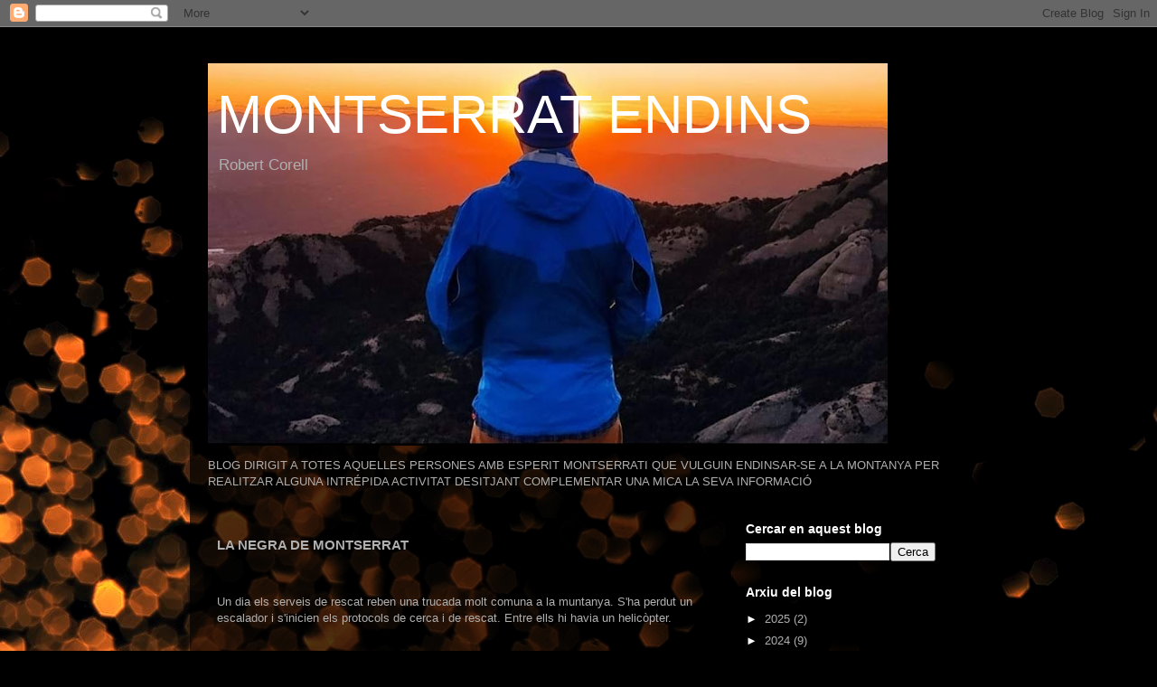

--- FILE ---
content_type: text/html; charset=UTF-8
request_url: https://montserratendins.blogspot.com/2023/04/sortir-buscar-els-bombers-malauradament.html
body_size: 16836
content:
<!DOCTYPE html>
<html class='v2' dir='ltr' lang='ca'>
<head>
<link href='https://www.blogger.com/static/v1/widgets/335934321-css_bundle_v2.css' rel='stylesheet' type='text/css'/>
<meta content='width=1100' name='viewport'/>
<meta content='text/html; charset=UTF-8' http-equiv='Content-Type'/>
<meta content='blogger' name='generator'/>
<link href='https://montserratendins.blogspot.com/favicon.ico' rel='icon' type='image/x-icon'/>
<link href='https://montserratendins.blogspot.com/2023/04/sortir-buscar-els-bombers-malauradament.html' rel='canonical'/>
<link rel="alternate" type="application/atom+xml" title="MONTSERRAT ENDINS  - Atom" href="https://montserratendins.blogspot.com/feeds/posts/default" />
<link rel="alternate" type="application/rss+xml" title="MONTSERRAT ENDINS  - RSS" href="https://montserratendins.blogspot.com/feeds/posts/default?alt=rss" />
<link rel="service.post" type="application/atom+xml" title="MONTSERRAT ENDINS  - Atom" href="https://www.blogger.com/feeds/7208193171236032109/posts/default" />

<link rel="alternate" type="application/atom+xml" title="MONTSERRAT ENDINS  - Atom" href="https://montserratendins.blogspot.com/feeds/5986803928472663254/comments/default" />
<!--Can't find substitution for tag [blog.ieCssRetrofitLinks]-->
<link href='https://blogger.googleusercontent.com/img/b/R29vZ2xl/AVvXsEhkbcemlQT7sRFZ93drYGyrJ7nn2Yco1ozXvzXsluJeDwigPSNCnQCVFDMIAAK6_38W0pQjl_unjx_kKqs346YHwQpDs_dPESdXlHMDY3QNzlL4VpQoYTCr_XvvPwvvnw3wiwigTXGl05Po4Pf8JudjW_qtZaO1jUVP1IpQ9LkuBgkY_usF1ZXyZ-Bp/s320/IMG_20230417_144717.jpg' rel='image_src'/>
<meta content='https://montserratendins.blogspot.com/2023/04/sortir-buscar-els-bombers-malauradament.html' property='og:url'/>
<meta content='LA NEGRA DE MONTSERRAT ' property='og:title'/>
<meta content='' property='og:description'/>
<meta content='https://blogger.googleusercontent.com/img/b/R29vZ2xl/AVvXsEhkbcemlQT7sRFZ93drYGyrJ7nn2Yco1ozXvzXsluJeDwigPSNCnQCVFDMIAAK6_38W0pQjl_unjx_kKqs346YHwQpDs_dPESdXlHMDY3QNzlL4VpQoYTCr_XvvPwvvnw3wiwigTXGl05Po4Pf8JudjW_qtZaO1jUVP1IpQ9LkuBgkY_usF1ZXyZ-Bp/w1200-h630-p-k-no-nu/IMG_20230417_144717.jpg' property='og:image'/>
<title>MONTSERRAT ENDINS : LA NEGRA DE MONTSERRAT </title>
<style id='page-skin-1' type='text/css'><!--
/*
-----------------------------------------------
Blogger Template Style
Name:     Travel
Designer: Sookhee Lee
URL:      www.plyfly.net
----------------------------------------------- */
/* Content
----------------------------------------------- */
body {
font: normal normal 13px 'Trebuchet MS',Trebuchet,sans-serif;
color: #afafaf;
background: #000000 url(https://themes.googleusercontent.com/image?id=1-kCFfaMht0lhkUUnXD6oOeGkXpVroYF-BA5cd6JC5SkcOelAR46o-HuaOSqNRTO4KheH) no-repeat scroll top center /* Credit: Barcin (http://www.istockphoto.com/portfolio/Barcin?platform=blogger) */;
}
html body .region-inner {
min-width: 0;
max-width: 100%;
width: auto;
}
a:link {
text-decoration:none;
color: #009cc0;
}
a:visited {
text-decoration:none;
color: #000000;
}
a:hover {
text-decoration:underline;
color: #009cc0;
}
.content-outer .content-cap-top {
height: 0;
background: transparent none repeat-x scroll top center;
}
.content-outer {
margin: 0 auto;
padding-top: 20px;
}
.content-inner {
background: transparent url(https://resources.blogblog.com/blogblog/data/1kt/travel/bg_black_70.png) repeat scroll top left;
background-position: left -0;
background-color: rgba(0,0,0,0);
padding: 20px;
}
.main-inner .date-outer {
margin-bottom: 2em;
}
/* Header
----------------------------------------------- */
.header-inner .Header .titlewrapper,
.header-inner .Header .descriptionwrapper {
padding-left: 10px;
padding-right: 10px;
}
.Header h1 {
font: normal normal 60px 'Trebuchet MS',Trebuchet,sans-serif;
color: #ffffff;
}
.Header h1 a {
color: #ffffff;
}
.Header .description {
color: #afafaf;
font-size: 130%;
}
/* Tabs
----------------------------------------------- */
.tabs-inner {
margin: 1em 0 0;
padding: 0;
}
.tabs-inner .section {
margin: 0;
}
.tabs-inner .widget ul {
padding: 0;
background: rgba(0,0,0,0) url(https://resources.blogblog.com/blogblog/data/1kt/travel/bg_black_50.png) repeat scroll top center;
}
.tabs-inner .widget li {
border: none;
}
.tabs-inner .widget li a {
display: inline-block;
padding: 1em 1.5em;
color: #ffffff;
font: normal bold 16px 'Trebuchet MS',Trebuchet,sans-serif;
}
.tabs-inner .widget li.selected a,
.tabs-inner .widget li a:hover {
position: relative;
z-index: 1;
background: rgba(0,0,0,0) url(https://resources.blogblog.com/blogblog/data/1kt/travel/bg_black_50.png) repeat scroll top center;
color: #ffffff;
}
/* Headings
----------------------------------------------- */
h2 {
font: normal bold 14px 'Trebuchet MS',Trebuchet,sans-serif;
color: #ffffff;
}
.main-inner h2.date-header {
font: normal normal 14px 'Trebuchet MS',Trebuchet,sans-serif;
color: #afafaf;
}
.footer-inner .widget h2,
.sidebar .widget h2 {
padding-bottom: .5em;
}
/* Main
----------------------------------------------- */
.main-inner {
padding: 20px 0;
}
.main-inner .column-center-inner {
padding: 10px 0;
}
.main-inner .column-center-inner .section {
margin: 0 10px;
}
.main-inner .column-right-inner {
margin-left: 20px;
}
.main-inner .fauxcolumn-right-outer .fauxcolumn-inner {
margin-left: 20px;
background: rgba(0,0,0,0) url(https://resources.blogblog.com/blogblog/data/1kt/travel/bg_black_50.png) repeat scroll top left;
}
.main-inner .column-left-inner {
margin-right: 20px;
}
.main-inner .fauxcolumn-left-outer .fauxcolumn-inner {
margin-right: 20px;
background: rgba(0,0,0,0) url(https://resources.blogblog.com/blogblog/data/1kt/travel/bg_black_50.png) repeat scroll top left;
}
.main-inner .column-left-inner,
.main-inner .column-right-inner {
padding: 15px 0;
}
/* Posts
----------------------------------------------- */
h3.post-title {
margin-top: 20px;
}
h3.post-title a {
font: normal bold 20px 'Trebuchet MS',Trebuchet,sans-serif;
color: #ffffff;
}
h3.post-title a:hover {
text-decoration: underline;
}
.main-inner .column-center-outer {
background: rgba(0,0,0,0) none repeat scroll top left;
_background-image: none;
}
.post-body {
line-height: 1.4;
position: relative;
}
.post-header {
margin: 0 0 1em;
line-height: 1.6;
}
.post-footer {
margin: .5em 0;
line-height: 1.6;
}
#blog-pager {
font-size: 140%;
}
#comments {
background: transparent url(https://resources.blogblog.com/blogblog/data/1kt/travel/bg_black_50.png) repeat scroll top center;
padding: 15px;
}
#comments .comment-author {
padding-top: 1.5em;
}
#comments h4,
#comments .comment-author a,
#comments .comment-timestamp a {
color: #ffffff;
}
#comments .comment-author:first-child {
padding-top: 0;
border-top: none;
}
.avatar-image-container {
margin: .2em 0 0;
}
/* Comments
----------------------------------------------- */
#comments a {
color: #ffffff;
}
.comments .comments-content .icon.blog-author {
background-repeat: no-repeat;
background-image: url([data-uri]);
}
.comments .comments-content .loadmore a {
border-top: 1px solid #ffffff;
border-bottom: 1px solid #ffffff;
}
.comments .comment-thread.inline-thread {
background: rgba(0,0,0,0);
}
.comments .continue {
border-top: 2px solid #ffffff;
}
/* Widgets
----------------------------------------------- */
.sidebar .widget {
border-bottom: 2px solid rgba(0,0,0,0);
padding-bottom: 10px;
margin: 10px 0;
}
.sidebar .widget:first-child {
margin-top: 0;
}
.sidebar .widget:last-child {
border-bottom: none;
margin-bottom: 0;
padding-bottom: 0;
}
.footer-inner .widget,
.sidebar .widget {
font: normal normal 13px 'Trebuchet MS',Trebuchet,sans-serif;
color: #afafaf;
}
.sidebar .widget a:link {
color: #afafaf;
text-decoration: none;
}
.sidebar .widget a:visited {
color: #000000;
}
.sidebar .widget a:hover {
color: #afafaf;
text-decoration: underline;
}
.footer-inner .widget a:link {
color: #009cc0;
text-decoration: none;
}
.footer-inner .widget a:visited {
color: #000000;
}
.footer-inner .widget a:hover {
color: #009cc0;
text-decoration: underline;
}
.widget .zippy {
color: #ffffff;
}
.footer-inner {
background: transparent none repeat scroll top center;
}
/* Mobile
----------------------------------------------- */
body.mobile  {
background-size: 100% auto;
}
body.mobile .AdSense {
margin: 0 -10px;
}
.mobile .body-fauxcolumn-outer {
background: transparent none repeat scroll top left;
}
.mobile .footer-inner .widget a:link {
color: #afafaf;
text-decoration: none;
}
.mobile .footer-inner .widget a:visited {
color: #000000;
}
.mobile-post-outer a {
color: #ffffff;
}
.mobile-link-button {
background-color: #009cc0;
}
.mobile-link-button a:link, .mobile-link-button a:visited {
color: #ffffff;
}
.mobile-index-contents {
color: #afafaf;
}
.mobile .tabs-inner .PageList .widget-content {
background: rgba(0,0,0,0) url(https://resources.blogblog.com/blogblog/data/1kt/travel/bg_black_50.png) repeat scroll top center;
color: #ffffff;
}
.mobile .tabs-inner .PageList .widget-content .pagelist-arrow {
border-left: 1px solid #ffffff;
}

--></style>
<style id='template-skin-1' type='text/css'><!--
body {
min-width: 860px;
}
.content-outer, .content-fauxcolumn-outer, .region-inner {
min-width: 860px;
max-width: 860px;
_width: 860px;
}
.main-inner .columns {
padding-left: 0px;
padding-right: 260px;
}
.main-inner .fauxcolumn-center-outer {
left: 0px;
right: 260px;
/* IE6 does not respect left and right together */
_width: expression(this.parentNode.offsetWidth -
parseInt("0px") -
parseInt("260px") + 'px');
}
.main-inner .fauxcolumn-left-outer {
width: 0px;
}
.main-inner .fauxcolumn-right-outer {
width: 260px;
}
.main-inner .column-left-outer {
width: 0px;
right: 100%;
margin-left: -0px;
}
.main-inner .column-right-outer {
width: 260px;
margin-right: -260px;
}
#layout {
min-width: 0;
}
#layout .content-outer {
min-width: 0;
width: 800px;
}
#layout .region-inner {
min-width: 0;
width: auto;
}
body#layout div.add_widget {
padding: 8px;
}
body#layout div.add_widget a {
margin-left: 32px;
}
--></style>
<style>
    body {background-image:url(https\:\/\/themes.googleusercontent.com\/image?id=1-kCFfaMht0lhkUUnXD6oOeGkXpVroYF-BA5cd6JC5SkcOelAR46o-HuaOSqNRTO4KheH);}
    
@media (max-width: 200px) { body {background-image:url(https\:\/\/themes.googleusercontent.com\/image?id=1-kCFfaMht0lhkUUnXD6oOeGkXpVroYF-BA5cd6JC5SkcOelAR46o-HuaOSqNRTO4KheH&options=w200);}}
@media (max-width: 400px) and (min-width: 201px) { body {background-image:url(https\:\/\/themes.googleusercontent.com\/image?id=1-kCFfaMht0lhkUUnXD6oOeGkXpVroYF-BA5cd6JC5SkcOelAR46o-HuaOSqNRTO4KheH&options=w400);}}
@media (max-width: 800px) and (min-width: 401px) { body {background-image:url(https\:\/\/themes.googleusercontent.com\/image?id=1-kCFfaMht0lhkUUnXD6oOeGkXpVroYF-BA5cd6JC5SkcOelAR46o-HuaOSqNRTO4KheH&options=w800);}}
@media (max-width: 1200px) and (min-width: 801px) { body {background-image:url(https\:\/\/themes.googleusercontent.com\/image?id=1-kCFfaMht0lhkUUnXD6oOeGkXpVroYF-BA5cd6JC5SkcOelAR46o-HuaOSqNRTO4KheH&options=w1200);}}
/* Last tag covers anything over one higher than the previous max-size cap. */
@media (min-width: 1201px) { body {background-image:url(https\:\/\/themes.googleusercontent.com\/image?id=1-kCFfaMht0lhkUUnXD6oOeGkXpVroYF-BA5cd6JC5SkcOelAR46o-HuaOSqNRTO4KheH&options=w1600);}}
  </style>
<link href='https://www.blogger.com/dyn-css/authorization.css?targetBlogID=7208193171236032109&amp;zx=b41ac869-4ba8-4647-ad7e-1c71047e7d85' media='none' onload='if(media!=&#39;all&#39;)media=&#39;all&#39;' rel='stylesheet'/><noscript><link href='https://www.blogger.com/dyn-css/authorization.css?targetBlogID=7208193171236032109&amp;zx=b41ac869-4ba8-4647-ad7e-1c71047e7d85' rel='stylesheet'/></noscript>
<meta name='google-adsense-platform-account' content='ca-host-pub-1556223355139109'/>
<meta name='google-adsense-platform-domain' content='blogspot.com'/>

</head>
<body class='loading variant-studio'>
<div class='navbar section' id='navbar' name='Barra de navegació'><div class='widget Navbar' data-version='1' id='Navbar1'><script type="text/javascript">
    function setAttributeOnload(object, attribute, val) {
      if(window.addEventListener) {
        window.addEventListener('load',
          function(){ object[attribute] = val; }, false);
      } else {
        window.attachEvent('onload', function(){ object[attribute] = val; });
      }
    }
  </script>
<div id="navbar-iframe-container"></div>
<script type="text/javascript" src="https://apis.google.com/js/platform.js"></script>
<script type="text/javascript">
      gapi.load("gapi.iframes:gapi.iframes.style.bubble", function() {
        if (gapi.iframes && gapi.iframes.getContext) {
          gapi.iframes.getContext().openChild({
              url: 'https://www.blogger.com/navbar/7208193171236032109?po\x3d5986803928472663254\x26origin\x3dhttps://montserratendins.blogspot.com',
              where: document.getElementById("navbar-iframe-container"),
              id: "navbar-iframe"
          });
        }
      });
    </script><script type="text/javascript">
(function() {
var script = document.createElement('script');
script.type = 'text/javascript';
script.src = '//pagead2.googlesyndication.com/pagead/js/google_top_exp.js';
var head = document.getElementsByTagName('head')[0];
if (head) {
head.appendChild(script);
}})();
</script>
</div></div>
<div class='body-fauxcolumns'>
<div class='fauxcolumn-outer body-fauxcolumn-outer'>
<div class='cap-top'>
<div class='cap-left'></div>
<div class='cap-right'></div>
</div>
<div class='fauxborder-left'>
<div class='fauxborder-right'></div>
<div class='fauxcolumn-inner'>
</div>
</div>
<div class='cap-bottom'>
<div class='cap-left'></div>
<div class='cap-right'></div>
</div>
</div>
</div>
<div class='content'>
<div class='content-fauxcolumns'>
<div class='fauxcolumn-outer content-fauxcolumn-outer'>
<div class='cap-top'>
<div class='cap-left'></div>
<div class='cap-right'></div>
</div>
<div class='fauxborder-left'>
<div class='fauxborder-right'></div>
<div class='fauxcolumn-inner'>
</div>
</div>
<div class='cap-bottom'>
<div class='cap-left'></div>
<div class='cap-right'></div>
</div>
</div>
</div>
<div class='content-outer'>
<div class='content-cap-top cap-top'>
<div class='cap-left'></div>
<div class='cap-right'></div>
</div>
<div class='fauxborder-left content-fauxborder-left'>
<div class='fauxborder-right content-fauxborder-right'></div>
<div class='content-inner'>
<header>
<div class='header-outer'>
<div class='header-cap-top cap-top'>
<div class='cap-left'></div>
<div class='cap-right'></div>
</div>
<div class='fauxborder-left header-fauxborder-left'>
<div class='fauxborder-right header-fauxborder-right'></div>
<div class='region-inner header-inner'>
<div class='header section' id='header' name='Capçalera'><div class='widget Header' data-version='1' id='Header1'>
<div id='header-inner' style='background-image: url("https://blogger.googleusercontent.com/img/a/AVvXsEgjZXh4tmuuHL4YScqLpZW0q8AcP1fFEIJNdqfrHB4qc_u-MrTB4627fR8xB3P7N42AfBT0ZlqQeKgosIvfYXjTJZfjqV3IiAFAtPd82GqM_NcJ-gPt7uOw9iepxZPDV-sSYi0gNMGAj2e2vSIh0kK_JBEfSgrlTAGpHbOaIdYb557NyqaIxIOwsMv1=s752"); background-position: left; min-height: 423px; _height: 423px; background-repeat: no-repeat; '>
<div class='titlewrapper' style='background: transparent'>
<h1 class='title' style='background: transparent; border-width: 0px'>
<a href='https://montserratendins.blogspot.com/'>
MONTSERRAT ENDINS 
</a>
</h1>
</div>
<div class='descriptionwrapper'>
<p class='description'><span>Robert Corell </span></p>
</div>
</div>
</div></div>
</div>
</div>
<div class='header-cap-bottom cap-bottom'>
<div class='cap-left'></div>
<div class='cap-right'></div>
</div>
</div>
</header>
<div class='tabs-outer'>
<div class='tabs-cap-top cap-top'>
<div class='cap-left'></div>
<div class='cap-right'></div>
</div>
<div class='fauxborder-left tabs-fauxborder-left'>
<div class='fauxborder-right tabs-fauxborder-right'></div>
<div class='region-inner tabs-inner'>
<div class='tabs section' id='crosscol' name='Multicolumnes'><div class='widget Text' data-version='1' id='Text2'>
<div class='widget-content'>
BLOG DIRIGIT A TOTES AQUELLES PERSONES AMB ESPERIT MONTSERRATI QUE VULGUIN  ENDINSAR-SE A LA MONTANYA PER REALITZAR ALGUNA INTRÉPIDA ACTIVITAT DESITJANT COMPLEMENTAR UNA MICA LA SEVA INFORMACIÓ
</div>
<div class='clear'></div>
</div></div>
<div class='tabs no-items section' id='crosscol-overflow' name='Cross-Column 2'></div>
</div>
</div>
<div class='tabs-cap-bottom cap-bottom'>
<div class='cap-left'></div>
<div class='cap-right'></div>
</div>
</div>
<div class='main-outer'>
<div class='main-cap-top cap-top'>
<div class='cap-left'></div>
<div class='cap-right'></div>
</div>
<div class='fauxborder-left main-fauxborder-left'>
<div class='fauxborder-right main-fauxborder-right'></div>
<div class='region-inner main-inner'>
<div class='columns fauxcolumns'>
<div class='fauxcolumn-outer fauxcolumn-center-outer'>
<div class='cap-top'>
<div class='cap-left'></div>
<div class='cap-right'></div>
</div>
<div class='fauxborder-left'>
<div class='fauxborder-right'></div>
<div class='fauxcolumn-inner'>
</div>
</div>
<div class='cap-bottom'>
<div class='cap-left'></div>
<div class='cap-right'></div>
</div>
</div>
<div class='fauxcolumn-outer fauxcolumn-left-outer'>
<div class='cap-top'>
<div class='cap-left'></div>
<div class='cap-right'></div>
</div>
<div class='fauxborder-left'>
<div class='fauxborder-right'></div>
<div class='fauxcolumn-inner'>
</div>
</div>
<div class='cap-bottom'>
<div class='cap-left'></div>
<div class='cap-right'></div>
</div>
</div>
<div class='fauxcolumn-outer fauxcolumn-right-outer'>
<div class='cap-top'>
<div class='cap-left'></div>
<div class='cap-right'></div>
</div>
<div class='fauxborder-left'>
<div class='fauxborder-right'></div>
<div class='fauxcolumn-inner'>
</div>
</div>
<div class='cap-bottom'>
<div class='cap-left'></div>
<div class='cap-right'></div>
</div>
</div>
<!-- corrects IE6 width calculation -->
<div class='columns-inner'>
<div class='column-center-outer'>
<div class='column-center-inner'>
<div class='main section' id='main' name='Principal'><div class='widget Blog' data-version='1' id='Blog1'>
<div class='blog-posts hfeed'>

          <div class="date-outer">
        

          <div class="date-posts">
        
<div class='post-outer'>
<div class='post hentry uncustomized-post-template' itemprop='blogPost' itemscope='itemscope' itemtype='http://schema.org/BlogPosting'>
<meta content='https://blogger.googleusercontent.com/img/b/R29vZ2xl/AVvXsEhkbcemlQT7sRFZ93drYGyrJ7nn2Yco1ozXvzXsluJeDwigPSNCnQCVFDMIAAK6_38W0pQjl_unjx_kKqs346YHwQpDs_dPESdXlHMDY3QNzlL4VpQoYTCr_XvvPwvvnw3wiwigTXGl05Po4Pf8JudjW_qtZaO1jUVP1IpQ9LkuBgkY_usF1ZXyZ-Bp/s320/IMG_20230417_144717.jpg' itemprop='image_url'/>
<meta content='7208193171236032109' itemprop='blogId'/>
<meta content='5986803928472663254' itemprop='postId'/>
<a name='5986803928472663254'></a>
<h3 class='post-title entry-title' itemprop='name'>
LA NEGRA DE MONTSERRAT 
</h3>
<div class='post-header'>
<div class='post-header-line-1'></div>
</div>
<div class='post-body entry-content' id='post-body-5986803928472663254' itemprop='description articleBody'>
<p><br /></p><p>Un dia els serveis de rescat reben una trucada molt comuna a la muntanya. S'ha perdut un escalador i s'inicien els protocols de cerca i de rescat. Entre ells hi havia un helicòpter.</p><p><br /></p><div class="separator" style="clear: both; text-align: center;"><a href="https://blogger.googleusercontent.com/img/b/R29vZ2xl/AVvXsEhkbcemlQT7sRFZ93drYGyrJ7nn2Yco1ozXvzXsluJeDwigPSNCnQCVFDMIAAK6_38W0pQjl_unjx_kKqs346YHwQpDs_dPESdXlHMDY3QNzlL4VpQoYTCr_XvvPwvvnw3wiwigTXGl05Po4Pf8JudjW_qtZaO1jUVP1IpQ9LkuBgkY_usF1ZXyZ-Bp/s612/IMG_20230417_144717.jpg" imageanchor="1" style="margin-left: 1em; margin-right: 1em;"><img border="0" data-original-height="459" data-original-width="612" height="240" src="https://blogger.googleusercontent.com/img/b/R29vZ2xl/AVvXsEhkbcemlQT7sRFZ93drYGyrJ7nn2Yco1ozXvzXsluJeDwigPSNCnQCVFDMIAAK6_38W0pQjl_unjx_kKqs346YHwQpDs_dPESdXlHMDY3QNzlL4VpQoYTCr_XvvPwvvnw3wiwigTXGl05Po4Pf8JudjW_qtZaO1jUVP1IpQ9LkuBgkY_usF1ZXyZ-Bp/s320/IMG_20230417_144717.jpg" width="320" /></a></div><br /><h4 style="text-align: left;">Torrent de Sajolida&nbsp;</h4><div><br /></div><p>Després de diverses passades pel massís de Montserrat sense resultat, descobreixen un home que els fa senyals des d'un cingle. La joia és immensa entre la patrulla de cercadors. La sorpresa ve quan baixen a terra i descobreixen que l'home no era l'escalador que buscaven, és més, aquella persona ningú la buscava perquè ningú no l'havia donat per desapareguda.</p><p><br /></p><p>L'home desorientat i certament al&#183;lucinat pel calvari viscut, els explica als bombers unes històries molt estranyes que tenen a veure amb "ratolinets vermells" i altres al&#183;lucinacions que el pobre patia després de portar diverses jornades perdut a la muntanya. Entre les històries els diu que porta dies&#8230; &#8220;dormint amb la negra&#8221;. Quan els bombers van al lloc indicat per l'home descobreixen al fons d'un avenc, les restes mortals del que semblava una dona. Era una dona, només quedaven els ossos i les restes de pell ennegrida pel temps; perquè la dona era, o va ser, blanca.</p><p><br /></p><p>Es tractava d'una turista holandesa que s'havia perdut dos anys enrere i que no l'havien trobat mai malgrat buscar-la durant uns quants dies. Les anàlisis forenses van dictaminar que no va morir de la caiguda, només tenia un turmell dislocat.&nbsp;</p><p>El més terrible és que es van trobar branques i arrels d'arbustos que la infortunada havia intentat convertir en una escala per sortir de la tancada. L'agonia segur que va ser terrible, perquè va morir de gana i set.</p><p><br /></p><p>En aquell forat va dormir durant dies l'home dels &#8220;ratolinets vermells&#8221;. Els familiars de la turista, finalment, van poder donar sepultura al seu familiar. L'escalador que al principi van sortir a buscar els bombers, malauradament, també havia perdut la vida. L'home que deia que &#8220;dormia amb la negra&#8221;, es va recuperar i fins i tot va ser entrevistat per Paco Lobatón al desaparegut programa de televisió: Quién sabe donde?</p><p><br /></p><div class="separator" style="clear: both; text-align: center;"><a href="https://blogger.googleusercontent.com/img/b/R29vZ2xl/AVvXsEhn3hNcrI2wNMwaX8ZF0Brl2WtYVAfvA4ADWT3KVyNBHLhcOfwPLDgaaYjEMwfubdSfsP-GBWNnCE-7feXT0sM_XyH-PuPavbX7DQJvSfkkd4odwO5xM8Qu6TB2ZU3nI24QIu6MZB4O9UJEE2CeagqHGTgj2M5ZnOsaWMHYxhKnwA8l8X5D6yzeucDV/s720/IMG_20230417_144253.jpg" imageanchor="1" style="margin-left: 1em; margin-right: 1em;"><img border="0" data-original-height="381" data-original-width="720" height="169" src="https://blogger.googleusercontent.com/img/b/R29vZ2xl/AVvXsEhn3hNcrI2wNMwaX8ZF0Brl2WtYVAfvA4ADWT3KVyNBHLhcOfwPLDgaaYjEMwfubdSfsP-GBWNnCE-7feXT0sM_XyH-PuPavbX7DQJvSfkkd4odwO5xM8Qu6TB2ZU3nI24QIu6MZB4O9UJEE2CeagqHGTgj2M5ZnOsaWMHYxhKnwA8l8X5D6yzeucDV/s320/IMG_20230417_144253.jpg" width="320" /></a></div><h4 style="text-align: left;">Resenya torrent de Sajolida&nbsp;</h4><div><br /></div><p>No es va aclarir mai que va portar aquest home, que no era un muntanyenc, a caminar només per la muntanya. Potser el seu destí va ser conduir els bombers fins a les restes del que al poble de Collbató i Monistrol, uns quants, coneixen com el cas de: &#8220;La negra de Montserrat&#8221;.</p><p><br /></p><p>Aquesta trista història és real i em va ser contada pels bombers protagonistes.</p><p><br /></p><p>Extret del blog:Javier Coria.</p><p><br /></p><div class="separator" style="clear: both; text-align: center;"><a href="https://blogger.googleusercontent.com/img/b/R29vZ2xl/AVvXsEgrh7c7sqj_J1UpDvXqY7OOrUyPMwxdbQVbWb_cve7KJI0TiOEeeZxGCym_g90fN5XcwxZQkXWIk3vmpO8S1SHsntT9we8GBGDUCEHU3nqQsKassPJneUJ1tLkVmtY3osH--VpTm5JsDh6H056cBF2K9qjpitWmb_l1NvuyPgAx8kYYhJWUOTWzp41W/s720/IMG_20230417_144427.jpg" imageanchor="1" style="margin-left: 1em; margin-right: 1em;"><img border="0" data-original-height="398" data-original-width="720" height="177" src="https://blogger.googleusercontent.com/img/b/R29vZ2xl/AVvXsEgrh7c7sqj_J1UpDvXqY7OOrUyPMwxdbQVbWb_cve7KJI0TiOEeeZxGCym_g90fN5XcwxZQkXWIk3vmpO8S1SHsntT9we8GBGDUCEHU3nqQsKassPJneUJ1tLkVmtY3osH--VpTm5JsDh6H056cBF2K9qjpitWmb_l1NvuyPgAx8kYYhJWUOTWzp41W/s320/IMG_20230417_144427.jpg" width="320" /></a></div><br /><p>Hem de pensar que aquests esdeveniments van esdevenir a principis dels anys 90' ...quan no existien els mòbils.( la telefonia mòbil digital a Espanya es va originar el 25 de juliol de 1995. En aquesta data, el Govern va autoritzar Telefónica Móviles iniciar el servei de GSM.)</p><p>Amb la qual cosa una emergència a la muntanya es veia abocada a tenir familiars que et trobessin a faltar o bé que algú veiés l'accident en el moment.</p><p>Personalment recordo que després de diverses jornades de recerca infructuosa es va fer una crida a totes les entitats excursionistes de Catalunya a col&#183;laborar (aportant un parell o més de socis de l'entitat) en una jornada on es realitzaria una recerca massiva per tot el parc natural.</p><p>De l'entitat en què jo en aquell moment estava federat vam pujar 4 integrants i ens vam reunir a primera hora del matí a la plaça del monestir, on podien haver-hi més de 200 persones, entre policia, bombers, membres de rescat, federats i fins i tot el president aleshores de Catalunya (Jordi Pujol).</p><p>Se'ns va facilitar un walkie i se'ns va adjudicar una ruta a seguir.</p><p>Passat el migdia ens van avisar que ja havien trobat (mort) l'escalador extraviat.</p><p>Pel que sembla baixava al costat d'altres companys de realitzar el cim de la Gorra Frígia, es va aturar a canviar-se el calçat, els companys van continuar baixant sense donar importància al fet que trigués una miqueta.</p><p>Ja a baix i passat més estona del compte van deduir que alguna cosa no anava bé.</p><p>El seu company s'havia desorientat i això, juntament amb l'arribada de la nit, va fer que caigués per la part del darrere de l'agulla, perdent així, malauradament, la vida.</p><p>la història explicada al principi ve estretament conjunta amb aquesta...buscant a aquest escalador (ja mort), es trobaven altres dos cossos atrapats enmig del Torrent de Sajolida,sense material per ascendir o descendir i sense cap relació entre tots dos... per sort...un d'ells amb vida.</p><p><br /></p><div class="separator" style="clear: both; text-align: center;"><a href="https://blogger.googleusercontent.com/img/b/R29vZ2xl/AVvXsEhfC1XCmNsGS9TA2bqxiG-QAMQETZY6eiPIzrzf0z4lLj81ZoGbFobCdqmdIAK-jqZjorJzA2mjT_bLC7yCY65KUWnrjy333lJD0YTzckqk2mPFhAaK_10WiNCUwU8Z0Ro6g-Glm3YQWxZoTvgzwYo69zEen0vWOWjaQueAe3aCcLdx56WAEuGs7m6x/s770/IMG_20230417_144236.jpg" imageanchor="1" style="margin-left: 1em; margin-right: 1em;"><img border="0" data-original-height="770" data-original-width="578" height="320" src="https://blogger.googleusercontent.com/img/b/R29vZ2xl/AVvXsEhfC1XCmNsGS9TA2bqxiG-QAMQETZY6eiPIzrzf0z4lLj81ZoGbFobCdqmdIAK-jqZjorJzA2mjT_bLC7yCY65KUWnrjy333lJD0YTzckqk2mPFhAaK_10WiNCUwU8Z0Ro6g-Glm3YQWxZoTvgzwYo69zEen0vWOWjaQueAe3aCcLdx56WAEuGs7m6x/s320/IMG_20230417_144236.jpg" width="240" /></a></div><br /><h4 style="text-align: left;">La sajolida ,una de les plantes remeieres i aromàtiques més populars al Bages.&nbsp;</h4>
<div style='clear: both;'></div>
</div>
<div class='post-footer'>
<div class='post-footer-line post-footer-line-1'>
<span class='post-author vcard'>
</span>
<span class='post-timestamp'>
</span>
<span class='post-comment-link'>
</span>
<span class='post-icons'>
</span>
<div class='post-share-buttons goog-inline-block'>
<a class='goog-inline-block share-button sb-email' href='https://www.blogger.com/share-post.g?blogID=7208193171236032109&postID=5986803928472663254&target=email' target='_blank' title='Envia per correu electrònic'><span class='share-button-link-text'>Envia per correu electrònic</span></a><a class='goog-inline-block share-button sb-blog' href='https://www.blogger.com/share-post.g?blogID=7208193171236032109&postID=5986803928472663254&target=blog' onclick='window.open(this.href, "_blank", "height=270,width=475"); return false;' target='_blank' title='BlogThis!'><span class='share-button-link-text'>BlogThis!</span></a><a class='goog-inline-block share-button sb-twitter' href='https://www.blogger.com/share-post.g?blogID=7208193171236032109&postID=5986803928472663254&target=twitter' target='_blank' title='Comparteix a X'><span class='share-button-link-text'>Comparteix a X</span></a><a class='goog-inline-block share-button sb-facebook' href='https://www.blogger.com/share-post.g?blogID=7208193171236032109&postID=5986803928472663254&target=facebook' onclick='window.open(this.href, "_blank", "height=430,width=640"); return false;' target='_blank' title='Comparteix a Facebook'><span class='share-button-link-text'>Comparteix a Facebook</span></a><a class='goog-inline-block share-button sb-pinterest' href='https://www.blogger.com/share-post.g?blogID=7208193171236032109&postID=5986803928472663254&target=pinterest' target='_blank' title='Comparteix a Pinterest'><span class='share-button-link-text'>Comparteix a Pinterest</span></a>
</div>
</div>
<div class='post-footer-line post-footer-line-2'>
<span class='post-labels'>
</span>
</div>
<div class='post-footer-line post-footer-line-3'>
<span class='post-location'>
</span>
</div>
</div>
</div>
<div class='comments' id='comments'>
<a name='comments'></a>
<h4>Cap comentari:</h4>
<div id='Blog1_comments-block-wrapper'>
<dl class='avatar-comment-indent' id='comments-block'>
</dl>
</div>
<p class='comment-footer'>
<div class='comment-form'>
<a name='comment-form'></a>
<h4 id='comment-post-message'>Publica un comentari a l'entrada</h4>
<p>
</p>
<a href='https://www.blogger.com/comment/frame/7208193171236032109?po=5986803928472663254&hl=ca&saa=85391&origin=https://montserratendins.blogspot.com' id='comment-editor-src'></a>
<iframe allowtransparency='true' class='blogger-iframe-colorize blogger-comment-from-post' frameborder='0' height='410px' id='comment-editor' name='comment-editor' src='' width='100%'></iframe>
<script src='https://www.blogger.com/static/v1/jsbin/2830521187-comment_from_post_iframe.js' type='text/javascript'></script>
<script type='text/javascript'>
      BLOG_CMT_createIframe('https://www.blogger.com/rpc_relay.html');
    </script>
</div>
</p>
</div>
</div>

        </div></div>
      
</div>
<div class='blog-pager' id='blog-pager'>
<span id='blog-pager-newer-link'>
<a class='blog-pager-newer-link' href='https://montserratendins.blogspot.com/2023/04/clot-de-la-sajolida-es-un-dels-millors.html' id='Blog1_blog-pager-newer-link' title='Entrada més recent'>Entrada més recent</a>
</span>
<span id='blog-pager-older-link'>
<a class='blog-pager-older-link' href='https://montserratendins.blogspot.com/2023/04/la-calavera-cami-equipatferrada.html' id='Blog1_blog-pager-older-link' title='Entrada més antiga'>Entrada més antiga</a>
</span>
<a class='home-link' href='https://montserratendins.blogspot.com/'>Inici</a>
</div>
<div class='clear'></div>
<div class='post-feeds'>
<div class='feed-links'>
Subscriure's a:
<a class='feed-link' href='https://montserratendins.blogspot.com/feeds/5986803928472663254/comments/default' target='_blank' type='application/atom+xml'>Comentaris del missatge (Atom)</a>
</div>
</div>
</div></div>
</div>
</div>
<div class='column-left-outer'>
<div class='column-left-inner'>
<aside>
</aside>
</div>
</div>
<div class='column-right-outer'>
<div class='column-right-inner'>
<aside>
<div class='sidebar section' id='sidebar-right-1'><div class='widget BlogSearch' data-version='1' id='BlogSearch1'>
<h2 class='title'>Cercar en aquest blog</h2>
<div class='widget-content'>
<div id='BlogSearch1_form'>
<form action='https://montserratendins.blogspot.com/search' class='gsc-search-box' target='_top'>
<table cellpadding='0' cellspacing='0' class='gsc-search-box'>
<tbody>
<tr>
<td class='gsc-input'>
<input autocomplete='off' class='gsc-input' name='q' size='10' title='search' type='text' value=''/>
</td>
<td class='gsc-search-button'>
<input class='gsc-search-button' title='search' type='submit' value='Cerca'/>
</td>
</tr>
</tbody>
</table>
</form>
</div>
</div>
<div class='clear'></div>
</div><div class='widget BlogArchive' data-version='1' id='BlogArchive1'>
<h2>Arxiu del blog</h2>
<div class='widget-content'>
<div id='ArchiveList'>
<div id='BlogArchive1_ArchiveList'>
<ul class='hierarchy'>
<li class='archivedate collapsed'>
<a class='toggle' href='javascript:void(0)'>
<span class='zippy'>

        &#9658;&#160;
      
</span>
</a>
<a class='post-count-link' href='https://montserratendins.blogspot.com/2025/'>
2025
</a>
<span class='post-count' dir='ltr'>(2)</span>
<ul class='hierarchy'>
<li class='archivedate collapsed'>
<a class='toggle' href='javascript:void(0)'>
<span class='zippy'>

        &#9658;&#160;
      
</span>
</a>
<a class='post-count-link' href='https://montserratendins.blogspot.com/2025/08/'>
d&#8217;agost
</a>
<span class='post-count' dir='ltr'>(1)</span>
</li>
</ul>
<ul class='hierarchy'>
<li class='archivedate collapsed'>
<a class='toggle' href='javascript:void(0)'>
<span class='zippy'>

        &#9658;&#160;
      
</span>
</a>
<a class='post-count-link' href='https://montserratendins.blogspot.com/2025/02/'>
de febrer
</a>
<span class='post-count' dir='ltr'>(1)</span>
</li>
</ul>
</li>
</ul>
<ul class='hierarchy'>
<li class='archivedate collapsed'>
<a class='toggle' href='javascript:void(0)'>
<span class='zippy'>

        &#9658;&#160;
      
</span>
</a>
<a class='post-count-link' href='https://montserratendins.blogspot.com/2024/'>
2024
</a>
<span class='post-count' dir='ltr'>(9)</span>
<ul class='hierarchy'>
<li class='archivedate collapsed'>
<a class='toggle' href='javascript:void(0)'>
<span class='zippy'>

        &#9658;&#160;
      
</span>
</a>
<a class='post-count-link' href='https://montserratendins.blogspot.com/2024/09/'>
de setembre
</a>
<span class='post-count' dir='ltr'>(1)</span>
</li>
</ul>
<ul class='hierarchy'>
<li class='archivedate collapsed'>
<a class='toggle' href='javascript:void(0)'>
<span class='zippy'>

        &#9658;&#160;
      
</span>
</a>
<a class='post-count-link' href='https://montserratendins.blogspot.com/2024/06/'>
de juny
</a>
<span class='post-count' dir='ltr'>(1)</span>
</li>
</ul>
<ul class='hierarchy'>
<li class='archivedate collapsed'>
<a class='toggle' href='javascript:void(0)'>
<span class='zippy'>

        &#9658;&#160;
      
</span>
</a>
<a class='post-count-link' href='https://montserratendins.blogspot.com/2024/04/'>
d&#8217;abril
</a>
<span class='post-count' dir='ltr'>(5)</span>
</li>
</ul>
<ul class='hierarchy'>
<li class='archivedate collapsed'>
<a class='toggle' href='javascript:void(0)'>
<span class='zippy'>

        &#9658;&#160;
      
</span>
</a>
<a class='post-count-link' href='https://montserratendins.blogspot.com/2024/03/'>
de març
</a>
<span class='post-count' dir='ltr'>(2)</span>
</li>
</ul>
</li>
</ul>
<ul class='hierarchy'>
<li class='archivedate expanded'>
<a class='toggle' href='javascript:void(0)'>
<span class='zippy toggle-open'>

        &#9660;&#160;
      
</span>
</a>
<a class='post-count-link' href='https://montserratendins.blogspot.com/2023/'>
2023
</a>
<span class='post-count' dir='ltr'>(91)</span>
<ul class='hierarchy'>
<li class='archivedate collapsed'>
<a class='toggle' href='javascript:void(0)'>
<span class='zippy'>

        &#9658;&#160;
      
</span>
</a>
<a class='post-count-link' href='https://montserratendins.blogspot.com/2023/12/'>
de desembre
</a>
<span class='post-count' dir='ltr'>(2)</span>
</li>
</ul>
<ul class='hierarchy'>
<li class='archivedate collapsed'>
<a class='toggle' href='javascript:void(0)'>
<span class='zippy'>

        &#9658;&#160;
      
</span>
</a>
<a class='post-count-link' href='https://montserratendins.blogspot.com/2023/11/'>
de novembre
</a>
<span class='post-count' dir='ltr'>(1)</span>
</li>
</ul>
<ul class='hierarchy'>
<li class='archivedate collapsed'>
<a class='toggle' href='javascript:void(0)'>
<span class='zippy'>

        &#9658;&#160;
      
</span>
</a>
<a class='post-count-link' href='https://montserratendins.blogspot.com/2023/10/'>
d&#8217;octubre
</a>
<span class='post-count' dir='ltr'>(4)</span>
</li>
</ul>
<ul class='hierarchy'>
<li class='archivedate collapsed'>
<a class='toggle' href='javascript:void(0)'>
<span class='zippy'>

        &#9658;&#160;
      
</span>
</a>
<a class='post-count-link' href='https://montserratendins.blogspot.com/2023/09/'>
de setembre
</a>
<span class='post-count' dir='ltr'>(7)</span>
</li>
</ul>
<ul class='hierarchy'>
<li class='archivedate collapsed'>
<a class='toggle' href='javascript:void(0)'>
<span class='zippy'>

        &#9658;&#160;
      
</span>
</a>
<a class='post-count-link' href='https://montserratendins.blogspot.com/2023/07/'>
de juliol
</a>
<span class='post-count' dir='ltr'>(6)</span>
</li>
</ul>
<ul class='hierarchy'>
<li class='archivedate collapsed'>
<a class='toggle' href='javascript:void(0)'>
<span class='zippy'>

        &#9658;&#160;
      
</span>
</a>
<a class='post-count-link' href='https://montserratendins.blogspot.com/2023/06/'>
de juny
</a>
<span class='post-count' dir='ltr'>(6)</span>
</li>
</ul>
<ul class='hierarchy'>
<li class='archivedate collapsed'>
<a class='toggle' href='javascript:void(0)'>
<span class='zippy'>

        &#9658;&#160;
      
</span>
</a>
<a class='post-count-link' href='https://montserratendins.blogspot.com/2023/05/'>
de maig
</a>
<span class='post-count' dir='ltr'>(32)</span>
</li>
</ul>
<ul class='hierarchy'>
<li class='archivedate expanded'>
<a class='toggle' href='javascript:void(0)'>
<span class='zippy toggle-open'>

        &#9660;&#160;
      
</span>
</a>
<a class='post-count-link' href='https://montserratendins.blogspot.com/2023/04/'>
d&#8217;abril
</a>
<span class='post-count' dir='ltr'>(9)</span>
<ul class='posts'>
<li><a href='https://montserratendins.blogspot.com/2023/04/el-piteu.html'>EL PITEU</a></li>
<li><a href='https://montserratendins.blogspot.com/2023/04/torrent-del-pont.html'>TORRENT DEL PONT</a></li>
<li><a href='https://montserratendins.blogspot.com/2023/04/clot-de-la-sajolida-es-un-dels-millors.html'>EL CLOT DE LA SAJOLIDA</a></li>
<li><a href='https://montserratendins.blogspot.com/2023/04/sortir-buscar-els-bombers-malauradament.html'>LA NEGRA DE MONTSERRAT</a></li>
<li><a href='https://montserratendins.blogspot.com/2023/04/la-calavera-cami-equipatferrada.html'>LA CALAVERA   (camí equipat/ferrada)</a></li>
<li><a href='https://montserratendins.blogspot.com/2023/04/cova-de-la-dona-morta.html'>COVA DE LA DONA MORTA</a></li>
<li><a href='https://montserratendins.blogspot.com/2023/04/cova-del-salnitre.html'>COVA DEL SALNITRE</a></li>
<li><a href='https://montserratendins.blogspot.com/2023/04/canal-de-la-salamandra.html'>CANAL DE LA SALAMANDRA</a></li>
<li><a href='https://montserratendins.blogspot.com/2023/04/la-momia.html'>LA MOMIA</a></li>
</ul>
</li>
</ul>
<ul class='hierarchy'>
<li class='archivedate collapsed'>
<a class='toggle' href='javascript:void(0)'>
<span class='zippy'>

        &#9658;&#160;
      
</span>
</a>
<a class='post-count-link' href='https://montserratendins.blogspot.com/2023/03/'>
de març
</a>
<span class='post-count' dir='ltr'>(4)</span>
</li>
</ul>
<ul class='hierarchy'>
<li class='archivedate collapsed'>
<a class='toggle' href='javascript:void(0)'>
<span class='zippy'>

        &#9658;&#160;
      
</span>
</a>
<a class='post-count-link' href='https://montserratendins.blogspot.com/2023/02/'>
de febrer
</a>
<span class='post-count' dir='ltr'>(3)</span>
</li>
</ul>
<ul class='hierarchy'>
<li class='archivedate collapsed'>
<a class='toggle' href='javascript:void(0)'>
<span class='zippy'>

        &#9658;&#160;
      
</span>
</a>
<a class='post-count-link' href='https://montserratendins.blogspot.com/2023/01/'>
de gener
</a>
<span class='post-count' dir='ltr'>(17)</span>
</li>
</ul>
</li>
</ul>
<ul class='hierarchy'>
<li class='archivedate collapsed'>
<a class='toggle' href='javascript:void(0)'>
<span class='zippy'>

        &#9658;&#160;
      
</span>
</a>
<a class='post-count-link' href='https://montserratendins.blogspot.com/2022/'>
2022
</a>
<span class='post-count' dir='ltr'>(56)</span>
<ul class='hierarchy'>
<li class='archivedate collapsed'>
<a class='toggle' href='javascript:void(0)'>
<span class='zippy'>

        &#9658;&#160;
      
</span>
</a>
<a class='post-count-link' href='https://montserratendins.blogspot.com/2022/12/'>
de desembre
</a>
<span class='post-count' dir='ltr'>(56)</span>
</li>
</ul>
</li>
</ul>
</div>
</div>
<div class='clear'></div>
</div>
</div><div class='widget Text' data-version='1' id='Text3'>
<div class='widget-content'>
subscriu-te gratuïtament i podràs veure les actualitzacions i noves entrades.
</div>
<div class='clear'></div>
</div><div class='widget Subscribe' data-version='1' id='Subscribe1'>
<div style='white-space:nowrap'>
<h2 class='title'>Subscriu-te a</h2>
<div class='widget-content'>
<div class='subscribe-wrapper subscribe-type-POST'>
<div class='subscribe expanded subscribe-type-POST' id='SW_READER_LIST_Subscribe1POST' style='display:none;'>
<div class='top'>
<span class='inner' onclick='return(_SW_toggleReaderList(event, "Subscribe1POST"));'>
<img class='subscribe-dropdown-arrow' src='https://resources.blogblog.com/img/widgets/arrow_dropdown.gif'/>
<img align='absmiddle' alt='' border='0' class='feed-icon' src='https://resources.blogblog.com/img/icon_feed12.png'/>
Entrades
</span>
<div class='feed-reader-links'>
<a class='feed-reader-link' href='https://www.netvibes.com/subscribe.php?url=https%3A%2F%2Fmontserratendins.blogspot.com%2Ffeeds%2Fposts%2Fdefault' target='_blank'>
<img src='https://resources.blogblog.com/img/widgets/subscribe-netvibes.png'/>
</a>
<a class='feed-reader-link' href='https://add.my.yahoo.com/content?url=https%3A%2F%2Fmontserratendins.blogspot.com%2Ffeeds%2Fposts%2Fdefault' target='_blank'>
<img src='https://resources.blogblog.com/img/widgets/subscribe-yahoo.png'/>
</a>
<a class='feed-reader-link' href='https://montserratendins.blogspot.com/feeds/posts/default' target='_blank'>
<img align='absmiddle' class='feed-icon' src='https://resources.blogblog.com/img/icon_feed12.png'/>
                  Atom
                </a>
</div>
</div>
<div class='bottom'></div>
</div>
<div class='subscribe' id='SW_READER_LIST_CLOSED_Subscribe1POST' onclick='return(_SW_toggleReaderList(event, "Subscribe1POST"));'>
<div class='top'>
<span class='inner'>
<img class='subscribe-dropdown-arrow' src='https://resources.blogblog.com/img/widgets/arrow_dropdown.gif'/>
<span onclick='return(_SW_toggleReaderList(event, "Subscribe1POST"));'>
<img align='absmiddle' alt='' border='0' class='feed-icon' src='https://resources.blogblog.com/img/icon_feed12.png'/>
Entrades
</span>
</span>
</div>
<div class='bottom'></div>
</div>
</div>
<div class='subscribe-wrapper subscribe-type-PER_POST'>
<div class='subscribe expanded subscribe-type-PER_POST' id='SW_READER_LIST_Subscribe1PER_POST' style='display:none;'>
<div class='top'>
<span class='inner' onclick='return(_SW_toggleReaderList(event, "Subscribe1PER_POST"));'>
<img class='subscribe-dropdown-arrow' src='https://resources.blogblog.com/img/widgets/arrow_dropdown.gif'/>
<img align='absmiddle' alt='' border='0' class='feed-icon' src='https://resources.blogblog.com/img/icon_feed12.png'/>
Comentaris
</span>
<div class='feed-reader-links'>
<a class='feed-reader-link' href='https://www.netvibes.com/subscribe.php?url=https%3A%2F%2Fmontserratendins.blogspot.com%2Ffeeds%2F5986803928472663254%2Fcomments%2Fdefault' target='_blank'>
<img src='https://resources.blogblog.com/img/widgets/subscribe-netvibes.png'/>
</a>
<a class='feed-reader-link' href='https://add.my.yahoo.com/content?url=https%3A%2F%2Fmontserratendins.blogspot.com%2Ffeeds%2F5986803928472663254%2Fcomments%2Fdefault' target='_blank'>
<img src='https://resources.blogblog.com/img/widgets/subscribe-yahoo.png'/>
</a>
<a class='feed-reader-link' href='https://montserratendins.blogspot.com/feeds/5986803928472663254/comments/default' target='_blank'>
<img align='absmiddle' class='feed-icon' src='https://resources.blogblog.com/img/icon_feed12.png'/>
                  Atom
                </a>
</div>
</div>
<div class='bottom'></div>
</div>
<div class='subscribe' id='SW_READER_LIST_CLOSED_Subscribe1PER_POST' onclick='return(_SW_toggleReaderList(event, "Subscribe1PER_POST"));'>
<div class='top'>
<span class='inner'>
<img class='subscribe-dropdown-arrow' src='https://resources.blogblog.com/img/widgets/arrow_dropdown.gif'/>
<span onclick='return(_SW_toggleReaderList(event, "Subscribe1PER_POST"));'>
<img align='absmiddle' alt='' border='0' class='feed-icon' src='https://resources.blogblog.com/img/icon_feed12.png'/>
Comentaris
</span>
</span>
</div>
<div class='bottom'></div>
</div>
</div>
<div style='clear:both'></div>
</div>
</div>
<div class='clear'></div>
</div><div class='widget PopularPosts' data-version='1' id='PopularPosts2'>
<h2>Entrades populars</h2>
<div class='widget-content popular-posts'>
<ul>
<li>
<div class='item-content'>
<div class='item-thumbnail'>
<a href='https://montserratendins.blogspot.com/2023/05/el-meu-afany-de-descobrir-la-historia.html' target='_blank'>
<img alt='' border='0' src='https://blogger.googleusercontent.com/img/b/R29vZ2xl/AVvXsEgdrW5GIPWe2SHZza2V2haLjv9ApEJ9R9jDTDNNZvfN0mzw-hK9-tuVLQ2-0OJtO855bbd8eBsbLFT9aIvgYaCmgZl8ifCA9qoltuNDKtN7IvprsbN21ABaQhXJSrm4Z6Bc2betHzZ93xRC7maFDTJnlWsylNrXYIhK6T2F0W-sWxfAgeRDl4orLhQ1/w72-h72-p-k-no-nu/IMG_20230519_222046.jpg'/>
</a>
</div>
<div class='item-title'><a href='https://montserratendins.blogspot.com/2023/05/el-meu-afany-de-descobrir-la-historia.html'>ELS DOS OBLIDATS FORATS DE LA PARED DEL AERI </a></div>
<div class='item-snippet'>En el meu afany de descobrir la història de tots els racons montserratins, avui m&#39;he centrat en els dos oblidats forats que hi ha a 12 m...</div>
</div>
<div style='clear: both;'></div>
</li>
<li>
<div class='item-content'>
<div class='item-thumbnail'>
<a href='https://montserratendins.blogspot.com/2023/04/sortir-buscar-els-bombers-malauradament.html' target='_blank'>
<img alt='' border='0' src='https://blogger.googleusercontent.com/img/b/R29vZ2xl/AVvXsEhkbcemlQT7sRFZ93drYGyrJ7nn2Yco1ozXvzXsluJeDwigPSNCnQCVFDMIAAK6_38W0pQjl_unjx_kKqs346YHwQpDs_dPESdXlHMDY3QNzlL4VpQoYTCr_XvvPwvvnw3wiwigTXGl05Po4Pf8JudjW_qtZaO1jUVP1IpQ9LkuBgkY_usF1ZXyZ-Bp/w72-h72-p-k-no-nu/IMG_20230417_144717.jpg'/>
</a>
</div>
<div class='item-title'><a href='https://montserratendins.blogspot.com/2023/04/sortir-buscar-els-bombers-malauradament.html'>LA NEGRA DE MONTSERRAT </a></div>
<div class='item-snippet'>Un dia els serveis de rescat reben una trucada molt comuna a la muntanya. S&#39;ha perdut un escalador i s&#39;inicien els protocols de cerc...</div>
</div>
<div style='clear: both;'></div>
</li>
<li>
<div class='item-content'>
<div class='item-thumbnail'>
<a href='https://montserratendins.blogspot.com/2023/10/la-muntanya-de-montserrat-te-una.html' target='_blank'>
<img alt='' border='0' src='https://blogger.googleusercontent.com/img/b/R29vZ2xl/AVvXsEjeecH6hAMNPFBya3CB2XLbHuO6am04t-aOKNkkJXMMsNG4cMJzWHVuBM6md6LjPwfy1o1iT1E6aMjsxIlXtg5DOx0G_ea6NCcr6opT0oXUwLPThJ5buORK8t-sdwifh71-Jhw5iGR3qpef0BjxtOktxN5_ov_suywSbtxnAIa3gveJE4Oon3fOGX5hlLE/w72-h72-p-k-no-nu/IMG_20231007_175203-03.jpeg'/>
</a>
</div>
<div class='item-title'><a href='https://montserratendins.blogspot.com/2023/10/la-muntanya-de-montserrat-te-una.html'>ELS ESTATS ALTERATS DE LA CONSCIÈNCIA</a></div>
<div class='item-snippet'>&#160; La muntanya de Montserrat té una energia especial,està carregada d&#39;energia i misteri. Des de l&#39;aparició mariana, fins a la llegend...</div>
</div>
<div style='clear: both;'></div>
</li>
<li>
<div class='item-content'>
<div class='item-thumbnail'>
<a href='https://montserratendins.blogspot.com/2023/05/1981-un-escamot-de-terra-lliure.html' target='_blank'>
<img alt='' border='0' src='https://blogger.googleusercontent.com/img/b/R29vZ2xl/AVvXsEgLed0nU49kL7gti-kVZdERx27pKTHzYLOwqhWEw7DWpvn_wpHR1slIdhHxDxbj5RLpokiWJ6XRNl1tylPG6nT5nFq6MdgjD-xIHr_765dnuCj0KSJ8AAfMO-kB3qQTiH9mQEFP0fsCSnKhALkw09xkn2ulmqKtmuhzhRRgHg-1kIeE2-KmGXj7XTEB/w72-h72-p-k-no-nu/IMG_20230521_214652.jpg'/>
</a>
</div>
<div class='item-title'><a href='https://montserratendins.blogspot.com/2023/05/1981-un-escamot-de-terra-lliure.html'>L'ATEMPTAT</a></div>
<div class='item-snippet'>1981 Un escamot de Terra Lliure destrueix el repetidor de TVE a Montserrat L&#39;acció deixà el Bages, el Berguedà i el Solsonès sense imatg...</div>
</div>
<div style='clear: both;'></div>
</li>
<li>
<div class='item-content'>
<div class='item-thumbnail'>
<a href='https://montserratendins.blogspot.com/2023/05/lenigma-de-les-7-creus-i-la.html' target='_blank'>
<img alt='' border='0' src='https://blogger.googleusercontent.com/img/b/R29vZ2xl/AVvXsEiuM-gOmRBJ7BeFNFi57L_Rcb-gzWsMfB0Vrwls9Cg3mRWwn9VK2nltR1ovxXaIPXQM2jIF03IrtD7Tnk33jmcu0vAs3GkmyyzZrsuh2kgJyPV0NzQDkq67_n-lfUr2WQkzXzrr3rt-SELTZe18EM_6eldfumE8agA8j6ohubcL9oq1BdYZLn4dJ50F/w72-h72-p-k-no-nu/IMG_20230516_185052.jpg'/>
</a>
</div>
<div class='item-title'><a href='https://montserratendins.blogspot.com/2023/05/lenigma-de-les-7-creus-i-la.html'>L'ENIGMA DE LES 7 CREUS I LA INCOMPETÈNCIA DE LES INSTITUCIONS   </a></div>
<div class='item-snippet'>El Camí de les Bateries es el camí romeu més antic per pujar a Santa Maria de Montserrat ,a l&#8217;època medieval va ser el camí real per pujar d...</div>
</div>
<div style='clear: both;'></div>
</li>
<li>
<div class='item-content'>
<div class='item-thumbnail'>
<a href='https://montserratendins.blogspot.com/2023/01/esta-situada-sobre-la-riba-dreta-del.html' target='_blank'>
<img alt='' border='0' src='https://blogger.googleusercontent.com/img/b/R29vZ2xl/AVvXsEhjVbyid1qgJFnoa-1vlwuE5zxUGICT8DaOEo7LGZWQqbQm6uwLa7hBFj4TyygMH5ATyw3233G-ChAJh7lmO1SXA3hB60OnuDUqqs1Am70hvnfCHP8wawU92SZSn-7bwo5fl8X542KIvxs1VAY8B-bKOqkDDUuS_zegEb5yQaAP5Q1hSdPkoKXo1Jc-/w72-h72-p-k-no-nu/IMG_20230105_215939.jpg'/>
</a>
</div>
<div class='item-title'><a href='https://montserratendins.blogspot.com/2023/01/esta-situada-sobre-la-riba-dreta-del.html'>El misteriós riu subterrani de Montserrat </a></div>
<div class='item-snippet'>Gustave Doré - Dante Alighieri - Inferno - Plate 9 (Canto III - Charon). Montserrat es troba situada sobre la riba dreta del riu Llobregat,q...</div>
</div>
<div style='clear: both;'></div>
</li>
<li>
<div class='item-content'>
<div class='item-thumbnail'>
<a href='https://montserratendins.blogspot.com/2023/01/el-segrest-de-la-moreneta.html' target='_blank'>
<img alt='' border='0' src='https://blogger.googleusercontent.com/img/b/R29vZ2xl/AVvXsEi0wNANZVfDSORlGbcbJZzGreWe1XijENN_w2POSOhEkn6wpTlGdsfzJuWHmEXrPNztNfnalm_04ksLtZc7O_bLzeUeR4fZ_rmsdw-UO-24emo18j3jZpgcq-JKAXc71Fr0bVml_fOjCi4mAPhhiMS3ZOlbKypqM7QpLrAH63vvrxEo8fgV85gmnaV2/w72-h72-p-k-no-nu/IMG_20230111_200509.jpg'/>
</a>
</div>
<div class='item-title'><a href='https://montserratendins.blogspot.com/2023/01/el-segrest-de-la-moreneta.html'>EL SEGREST DE LA MORENETA </a></div>
<div class='item-snippet'>&#160;  El dia 10 del mes de juny del 2023 es compliran&#160; 78 anys de la col&#183;locació de la primera imatge de la verge de Montserrat al cim del Cava...</div>
</div>
<div style='clear: both;'></div>
</li>
<li>
<div class='item-content'>
<div class='item-thumbnail'>
<a href='https://montserratendins.blogspot.com/2023/01/antigament-i-segons-la-historiallegenda.html' target='_blank'>
<img alt='' border='0' src='https://blogger.googleusercontent.com/img/b/R29vZ2xl/AVvXsEjV_okh6gX0czEYxMaY9b9vmd953L6Pt3PPEAqSVXWWVVmN2hR5-pfe9OUUVHISDkKZcwnJm--NfrKbi0tdr2JoMprsiUvlQEAlXMM2-hxeTeHH76t58ez4hGtjb3Z7QkYW_zbhpWXkEYWlFCz5Qt2uSyeJJSX_Q3C9Ma-4bd4rQ9TjuktGddVVike8/w72-h72-p-k-no-nu/IMG_20230102_142838.jpg'/>
</a>
</div>
<div class='item-title'><a href='https://montserratendins.blogspot.com/2023/01/antigament-i-segons-la-historiallegenda.html'>EL MISTERI DEL CASTELL I LES DUES ESCALES DRETES.</a></div>
<div class='item-snippet'>Antigament i segons la història-llegenda, sobre una roca envoltada de grans precipicis hi havia el castell de Montserrat. Tenia una sola ent...</div>
</div>
<div style='clear: both;'></div>
</li>
<li>
<div class='item-content'>
<div class='item-thumbnail'>
<a href='https://montserratendins.blogspot.com/2023/01/muntanya-de-montserrat-te-una-energia.html' target='_blank'>
<img alt='' border='0' src='https://blogger.googleusercontent.com/img/b/R29vZ2xl/AVvXsEgePeqRB58MGWXFYSAcnJUqRrk2v-gIbimjgWE0I9vq_Qt58VTJZd0fPYXMBI4nh6lUF_K_rrW2xCQBcQzcYQbvbG8ZvZ8_YqHtzROUTd0WbKh2pgcU7e3Ocjg_j3ufjnCKv-skzxvSnPNyTaLuKp4CVS32E2gvKRSQDFf11YqH4RdOLbuYMVs3E90m/w72-h72-p-k-no-nu/IMG_20230118_202533.jpg'/>
</a>
</div>
<div class='item-title'><a href='https://montserratendins.blogspot.com/2023/01/muntanya-de-montserrat-te-una-energia.html'>L'ENERGIA TEL&#183;ÚRICA</a></div>
<div class='item-snippet'>Un corrent tel&#183;lúric (del llatí tellūs, &quot;terra&quot;), o corrent terrestre, és un corrent elèctric que es mou sota terra oa través del ...</div>
</div>
<div style='clear: both;'></div>
</li>
<li>
<div class='item-content'>
<div class='item-thumbnail'>
<a href='https://montserratendins.blogspot.com/2022/12/canal-del-mejillon.html' target='_blank'>
<img alt='' border='0' src='https://blogger.googleusercontent.com/img/b/R29vZ2xl/AVvXsEivzUnjeSQe049HvQL4aH7rrMPa2kt0EkIQ7mNJQw_SFWciFkaveFai3105PbvnQZNQsMCV6E9ozxqoWilLRqsVNNnanUeWkt0HS4Sou9gDCDumpDpmVkPQzVZnzV0PZ2B5a2f23AI_4Ya21h6-e4uHnUUrssVdqpzEah2ZsQjtpeGoUHaeIVO853OT/w72-h72-p-k-no-nu/IMG_20221213_113938.jpg'/>
</a>
</div>
<div class='item-title'><a href='https://montserratendins.blogspot.com/2022/12/canal-del-mejillon.html'>CANAL DEL MEJILLÓN </a></div>
<div class='item-snippet'>&#160; &#160; &#160; &#160; &#160;&#160; Toca el torn a un exigent i durissssima canal (si la fas de pujada). Cal tenir en compte que la dificultat és molt alta a nivell ...</div>
</div>
<div style='clear: both;'></div>
</li>
</ul>
<div class='clear'></div>
</div>
</div><div class='widget Translate' data-version='1' id='Translate1'>
<h2 class='title'>Translate</h2>
<div id='google_translate_element'></div>
<script>
    function googleTranslateElementInit() {
      new google.translate.TranslateElement({
        pageLanguage: 'ca',
        autoDisplay: 'true',
        layout: google.translate.TranslateElement.InlineLayout.VERTICAL
      }, 'google_translate_element');
    }
  </script>
<script src='//translate.google.com/translate_a/element.js?cb=googleTranslateElementInit'></script>
<div class='clear'></div>
</div><div class='widget Profile' data-version='1' id='Profile1'>
<h2>Dades personals</h2>
<div class='widget-content'>
<a href='https://www.blogger.com/profile/06190956638580870253'><img alt='La meva foto' class='profile-img' height='45' src='//blogger.googleusercontent.com/img/b/R29vZ2xl/AVvXsEhbA-Oeq9piR8qL7LSsRqoNSEv7tLZZPj0Ugw9KshOB-veSHXOKb_56gERwIOLl1Mg4y6KUhyknpTAUGZg6hTaYcUfwSxOIPDrx31oxVWrMtW_McP5wVP3exfl_mLva9vw6rLxAo8mPylA2icB48ejb2hhieJD_ENmIO2CBxK8em3w_/s220/IMG_20221213_215751.jpg' width='80'/></a>
<dl class='profile-datablock'>
<dt class='profile-data'>
<a class='profile-name-link g-profile' href='https://www.blogger.com/profile/06190956638580870253' rel='author' style='background-image: url(//www.blogger.com/img/logo-16.png);'>
Montserrat Endins.
</a>
</dt>
</dl>
<a class='profile-link' href='https://www.blogger.com/profile/06190956638580870253' rel='author'>Visualitza el meu perfil complet</a>
<div class='clear'></div>
</div>
</div></div>
</aside>
</div>
</div>
</div>
<div style='clear: both'></div>
<!-- columns -->
</div>
<!-- main -->
</div>
</div>
<div class='main-cap-bottom cap-bottom'>
<div class='cap-left'></div>
<div class='cap-right'></div>
</div>
</div>
<footer>
<div class='footer-outer'>
<div class='footer-cap-top cap-top'>
<div class='cap-left'></div>
<div class='cap-right'></div>
</div>
<div class='fauxborder-left footer-fauxborder-left'>
<div class='fauxborder-right footer-fauxborder-right'></div>
<div class='region-inner footer-inner'>
<div class='foot section' id='footer-1'><div class='widget Text' data-version='1' id='Text1'>
<h2 class='title'>LES MUNTANYES AJUDEN ELS HOMES A RECUPERAR SOMNIS ADORMITS</h2>
<div class='widget-content'>
</div>
<div class='clear'></div>
</div></div>
<table border='0' cellpadding='0' cellspacing='0' class='section-columns columns-2'>
<tbody>
<tr>
<td class='first columns-cell'>
<div class='foot section' id='footer-2-1'><div class='widget BlogList' data-version='1' id='BlogList1'>
<h2 class='title'>Blogs amigos.Esgarrapacrestes.blogspot.com</h2>
<div class='widget-content'>
<div class='blog-list-container' id='BlogList1_container'>
<ul id='BlogList1_blogs'>
</ul>
<div class='clear'></div>
</div>
</div>
</div><div class='widget Stats' data-version='1' id='Stats1'>
<h2>Total de visualitzacions de pàgina:</h2>
<div class='widget-content'>
<div id='Stats1_content' style='display: none;'>
<span class='counter-wrapper graph-counter-wrapper' id='Stats1_totalCount'>
</span>
<div class='clear'></div>
</div>
</div>
</div></div>
</td>
<td class='columns-cell'>
<div class='foot section' id='footer-2-2'><div class='widget ReportAbuse' data-version='1' id='ReportAbuse1'>
<h3 class='title'>
<a class='report_abuse' href='https://www.blogger.com/go/report-abuse' rel='noopener nofollow' target='_blank'>
Informa d'un ús abusiu
</a>
</h3>
</div></div>
</td>
</tr>
</tbody>
</table>
<!-- outside of the include in order to lock Attribution widget -->
<div class='foot section' id='footer-3' name='Peu de pàgina'><div class='widget Attribution' data-version='1' id='Attribution1'>
<div class='widget-content' style='text-align: center;'>
Tema Viatges. Imatges del tema creades per <a href='http://www.istockphoto.com/portfolio/Barcin?platform=blogger' target='_blank'>Barcin</a>. Amb la tecnologia de <a href='https://www.blogger.com' target='_blank'>Blogger</a>.
</div>
<div class='clear'></div>
</div></div>
</div>
</div>
<div class='footer-cap-bottom cap-bottom'>
<div class='cap-left'></div>
<div class='cap-right'></div>
</div>
</div>
</footer>
<!-- content -->
</div>
</div>
<div class='content-cap-bottom cap-bottom'>
<div class='cap-left'></div>
<div class='cap-right'></div>
</div>
</div>
</div>
<script type='text/javascript'>
    window.setTimeout(function() {
        document.body.className = document.body.className.replace('loading', '');
      }, 10);
  </script>

<script type="text/javascript" src="https://www.blogger.com/static/v1/widgets/2028843038-widgets.js"></script>
<script type='text/javascript'>
window['__wavt'] = 'AOuZoY6PQ5Z8BpqsM2MBHcusIjsuIwcGoQ:1769317473142';_WidgetManager._Init('//www.blogger.com/rearrange?blogID\x3d7208193171236032109','//montserratendins.blogspot.com/2023/04/sortir-buscar-els-bombers-malauradament.html','7208193171236032109');
_WidgetManager._SetDataContext([{'name': 'blog', 'data': {'blogId': '7208193171236032109', 'title': 'MONTSERRAT ENDINS ', 'url': 'https://montserratendins.blogspot.com/2023/04/sortir-buscar-els-bombers-malauradament.html', 'canonicalUrl': 'https://montserratendins.blogspot.com/2023/04/sortir-buscar-els-bombers-malauradament.html', 'homepageUrl': 'https://montserratendins.blogspot.com/', 'searchUrl': 'https://montserratendins.blogspot.com/search', 'canonicalHomepageUrl': 'https://montserratendins.blogspot.com/', 'blogspotFaviconUrl': 'https://montserratendins.blogspot.com/favicon.ico', 'bloggerUrl': 'https://www.blogger.com', 'hasCustomDomain': false, 'httpsEnabled': true, 'enabledCommentProfileImages': true, 'gPlusViewType': 'FILTERED_POSTMOD', 'adultContent': false, 'analyticsAccountNumber': '', 'encoding': 'UTF-8', 'locale': 'ca', 'localeUnderscoreDelimited': 'ca', 'languageDirection': 'ltr', 'isPrivate': false, 'isMobile': false, 'isMobileRequest': false, 'mobileClass': '', 'isPrivateBlog': false, 'isDynamicViewsAvailable': true, 'feedLinks': '\x3clink rel\x3d\x22alternate\x22 type\x3d\x22application/atom+xml\x22 title\x3d\x22MONTSERRAT ENDINS  - Atom\x22 href\x3d\x22https://montserratendins.blogspot.com/feeds/posts/default\x22 /\x3e\n\x3clink rel\x3d\x22alternate\x22 type\x3d\x22application/rss+xml\x22 title\x3d\x22MONTSERRAT ENDINS  - RSS\x22 href\x3d\x22https://montserratendins.blogspot.com/feeds/posts/default?alt\x3drss\x22 /\x3e\n\x3clink rel\x3d\x22service.post\x22 type\x3d\x22application/atom+xml\x22 title\x3d\x22MONTSERRAT ENDINS  - Atom\x22 href\x3d\x22https://www.blogger.com/feeds/7208193171236032109/posts/default\x22 /\x3e\n\n\x3clink rel\x3d\x22alternate\x22 type\x3d\x22application/atom+xml\x22 title\x3d\x22MONTSERRAT ENDINS  - Atom\x22 href\x3d\x22https://montserratendins.blogspot.com/feeds/5986803928472663254/comments/default\x22 /\x3e\n', 'meTag': '', 'adsenseHostId': 'ca-host-pub-1556223355139109', 'adsenseHasAds': false, 'adsenseAutoAds': false, 'boqCommentIframeForm': true, 'loginRedirectParam': '', 'view': '', 'dynamicViewsCommentsSrc': '//www.blogblog.com/dynamicviews/4224c15c4e7c9321/js/comments.js', 'dynamicViewsScriptSrc': '//www.blogblog.com/dynamicviews/6e0d22adcfa5abea', 'plusOneApiSrc': 'https://apis.google.com/js/platform.js', 'disableGComments': true, 'interstitialAccepted': false, 'sharing': {'platforms': [{'name': 'Obt\xe9n l\x27enlla\xe7', 'key': 'link', 'shareMessage': 'Obt\xe9n l\x27enlla\xe7', 'target': ''}, {'name': 'Facebook', 'key': 'facebook', 'shareMessage': 'Comparteix a Facebook', 'target': 'facebook'}, {'name': 'BlogThis!', 'key': 'blogThis', 'shareMessage': 'BlogThis!', 'target': 'blog'}, {'name': 'X', 'key': 'twitter', 'shareMessage': 'Comparteix a X', 'target': 'twitter'}, {'name': 'Pinterest', 'key': 'pinterest', 'shareMessage': 'Comparteix a Pinterest', 'target': 'pinterest'}, {'name': 'Correu electr\xf2nic', 'key': 'email', 'shareMessage': 'Correu electr\xf2nic', 'target': 'email'}], 'disableGooglePlus': true, 'googlePlusShareButtonWidth': 0, 'googlePlusBootstrap': '\x3cscript type\x3d\x22text/javascript\x22\x3ewindow.___gcfg \x3d {\x27lang\x27: \x27ca\x27};\x3c/script\x3e'}, 'hasCustomJumpLinkMessage': true, 'jumpLinkMessage': 'Read more \xbb', 'pageType': 'item', 'postId': '5986803928472663254', 'postImageThumbnailUrl': 'https://blogger.googleusercontent.com/img/b/R29vZ2xl/AVvXsEhkbcemlQT7sRFZ93drYGyrJ7nn2Yco1ozXvzXsluJeDwigPSNCnQCVFDMIAAK6_38W0pQjl_unjx_kKqs346YHwQpDs_dPESdXlHMDY3QNzlL4VpQoYTCr_XvvPwvvnw3wiwigTXGl05Po4Pf8JudjW_qtZaO1jUVP1IpQ9LkuBgkY_usF1ZXyZ-Bp/s72-c/IMG_20230417_144717.jpg', 'postImageUrl': 'https://blogger.googleusercontent.com/img/b/R29vZ2xl/AVvXsEhkbcemlQT7sRFZ93drYGyrJ7nn2Yco1ozXvzXsluJeDwigPSNCnQCVFDMIAAK6_38W0pQjl_unjx_kKqs346YHwQpDs_dPESdXlHMDY3QNzlL4VpQoYTCr_XvvPwvvnw3wiwigTXGl05Po4Pf8JudjW_qtZaO1jUVP1IpQ9LkuBgkY_usF1ZXyZ-Bp/s320/IMG_20230417_144717.jpg', 'pageName': 'LA NEGRA DE MONTSERRAT ', 'pageTitle': 'MONTSERRAT ENDINS : LA NEGRA DE MONTSERRAT ', 'metaDescription': ''}}, {'name': 'features', 'data': {}}, {'name': 'messages', 'data': {'edit': 'Edita', 'linkCopiedToClipboard': 'L\x27enlla\xe7 s\x27ha copiat al porta-retalls.', 'ok': 'D\x27acord', 'postLink': 'Publica l\x27enlla\xe7'}}, {'name': 'template', 'data': {'name': 'Travel', 'localizedName': 'Viatges', 'isResponsive': false, 'isAlternateRendering': false, 'isCustom': false, 'variant': 'studio', 'variantId': 'studio'}}, {'name': 'view', 'data': {'classic': {'name': 'classic', 'url': '?view\x3dclassic'}, 'flipcard': {'name': 'flipcard', 'url': '?view\x3dflipcard'}, 'magazine': {'name': 'magazine', 'url': '?view\x3dmagazine'}, 'mosaic': {'name': 'mosaic', 'url': '?view\x3dmosaic'}, 'sidebar': {'name': 'sidebar', 'url': '?view\x3dsidebar'}, 'snapshot': {'name': 'snapshot', 'url': '?view\x3dsnapshot'}, 'timeslide': {'name': 'timeslide', 'url': '?view\x3dtimeslide'}, 'isMobile': false, 'title': 'LA NEGRA DE MONTSERRAT ', 'description': '', 'featuredImage': 'https://blogger.googleusercontent.com/img/b/R29vZ2xl/AVvXsEhkbcemlQT7sRFZ93drYGyrJ7nn2Yco1ozXvzXsluJeDwigPSNCnQCVFDMIAAK6_38W0pQjl_unjx_kKqs346YHwQpDs_dPESdXlHMDY3QNzlL4VpQoYTCr_XvvPwvvnw3wiwigTXGl05Po4Pf8JudjW_qtZaO1jUVP1IpQ9LkuBgkY_usF1ZXyZ-Bp/s320/IMG_20230417_144717.jpg', 'url': 'https://montserratendins.blogspot.com/2023/04/sortir-buscar-els-bombers-malauradament.html', 'type': 'item', 'isSingleItem': true, 'isMultipleItems': false, 'isError': false, 'isPage': false, 'isPost': true, 'isHomepage': false, 'isArchive': false, 'isLabelSearch': false, 'postId': 5986803928472663254}}]);
_WidgetManager._RegisterWidget('_NavbarView', new _WidgetInfo('Navbar1', 'navbar', document.getElementById('Navbar1'), {}, 'displayModeFull'));
_WidgetManager._RegisterWidget('_HeaderView', new _WidgetInfo('Header1', 'header', document.getElementById('Header1'), {}, 'displayModeFull'));
_WidgetManager._RegisterWidget('_TextView', new _WidgetInfo('Text2', 'crosscol', document.getElementById('Text2'), {}, 'displayModeFull'));
_WidgetManager._RegisterWidget('_BlogView', new _WidgetInfo('Blog1', 'main', document.getElementById('Blog1'), {'cmtInteractionsEnabled': false, 'lightboxEnabled': true, 'lightboxModuleUrl': 'https://www.blogger.com/static/v1/jsbin/162532285-lbx__ca.js', 'lightboxCssUrl': 'https://www.blogger.com/static/v1/v-css/828616780-lightbox_bundle.css'}, 'displayModeFull'));
_WidgetManager._RegisterWidget('_BlogSearchView', new _WidgetInfo('BlogSearch1', 'sidebar-right-1', document.getElementById('BlogSearch1'), {}, 'displayModeFull'));
_WidgetManager._RegisterWidget('_BlogArchiveView', new _WidgetInfo('BlogArchive1', 'sidebar-right-1', document.getElementById('BlogArchive1'), {'languageDirection': 'ltr', 'loadingMessage': 'S\x27est\xe0 carregant\x26hellip;'}, 'displayModeFull'));
_WidgetManager._RegisterWidget('_TextView', new _WidgetInfo('Text3', 'sidebar-right-1', document.getElementById('Text3'), {}, 'displayModeFull'));
_WidgetManager._RegisterWidget('_SubscribeView', new _WidgetInfo('Subscribe1', 'sidebar-right-1', document.getElementById('Subscribe1'), {}, 'displayModeFull'));
_WidgetManager._RegisterWidget('_PopularPostsView', new _WidgetInfo('PopularPosts2', 'sidebar-right-1', document.getElementById('PopularPosts2'), {}, 'displayModeFull'));
_WidgetManager._RegisterWidget('_TranslateView', new _WidgetInfo('Translate1', 'sidebar-right-1', document.getElementById('Translate1'), {}, 'displayModeFull'));
_WidgetManager._RegisterWidget('_ProfileView', new _WidgetInfo('Profile1', 'sidebar-right-1', document.getElementById('Profile1'), {}, 'displayModeFull'));
_WidgetManager._RegisterWidget('_TextView', new _WidgetInfo('Text1', 'footer-1', document.getElementById('Text1'), {}, 'displayModeFull'));
_WidgetManager._RegisterWidget('_BlogListView', new _WidgetInfo('BlogList1', 'footer-2-1', document.getElementById('BlogList1'), {'numItemsToShow': 5, 'totalItems': 0}, 'displayModeFull'));
_WidgetManager._RegisterWidget('_StatsView', new _WidgetInfo('Stats1', 'footer-2-1', document.getElementById('Stats1'), {'title': 'Total de visualitzacions de p\xe0gina:', 'showGraphicalCounter': true, 'showAnimatedCounter': true, 'showSparkline': false, 'statsUrl': '//montserratendins.blogspot.com/b/stats?style\x3dWHITE_TRANSPARENT\x26timeRange\x3dALL_TIME\x26token\x3dAPq4FmBLh_YndDVeQf0z4CMcVqYTA8UR0V-D8Jjst2KCjpGwkrr14nYjPZjQQvkgQ-pIaYbu0urqFop2CxMKXmn1tUKKhyGYrQ'}, 'displayModeFull'));
_WidgetManager._RegisterWidget('_ReportAbuseView', new _WidgetInfo('ReportAbuse1', 'footer-2-2', document.getElementById('ReportAbuse1'), {}, 'displayModeFull'));
_WidgetManager._RegisterWidget('_AttributionView', new _WidgetInfo('Attribution1', 'footer-3', document.getElementById('Attribution1'), {}, 'displayModeFull'));
</script>
</body>
</html>

--- FILE ---
content_type: text/html; charset=UTF-8
request_url: https://montserratendins.blogspot.com/b/stats?style=WHITE_TRANSPARENT&timeRange=ALL_TIME&token=APq4FmBLh_YndDVeQf0z4CMcVqYTA8UR0V-D8Jjst2KCjpGwkrr14nYjPZjQQvkgQ-pIaYbu0urqFop2CxMKXmn1tUKKhyGYrQ
body_size: -93
content:
{"total":89044,"sparklineOptions":{"backgroundColor":{"fillOpacity":0.1,"fill":"#ffffff"},"series":[{"areaOpacity":0.3,"color":"#fff"}]},"sparklineData":[[0,64],[1,95],[2,64],[3,67],[4,45],[5,21],[6,9],[7,8],[8,13],[9,9],[10,13],[11,16],[12,41],[13,49],[14,53],[15,43],[16,11],[17,42],[18,15],[19,14],[20,54],[21,17],[22,21],[23,14],[24,17],[25,16],[26,2],[27,11],[28,7],[29,3]],"nextTickMs":3600000}